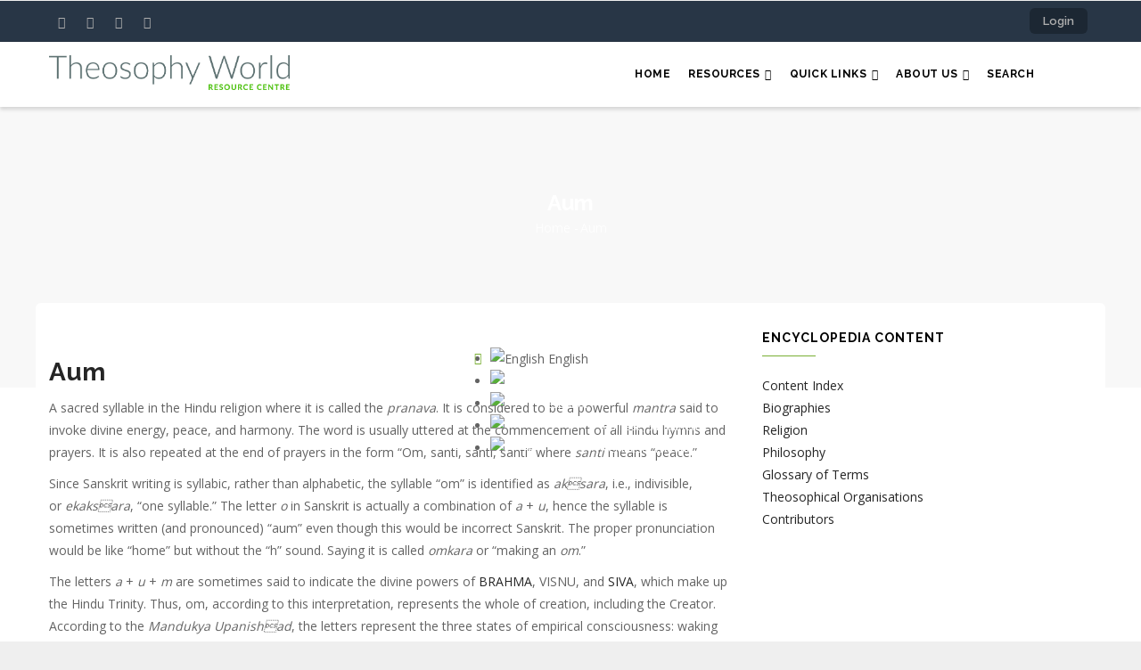

--- FILE ---
content_type: text/html; charset=UTF-8
request_url: https://www.theosophy.world/encyclopedia/aum
body_size: 10596
content:
<!DOCTYPE html>
<html lang="en" dir="ltr">
  <head> 
    <meta charset="utf-8" />
<script async src="https://www.googletagmanager.com/gtag/js?id=UA-96200548-1"></script>
<script>window.dataLayer = window.dataLayer || [];function gtag(){dataLayer.push(arguments)};gtag("js", new Date());gtag("set", "developer_id.dMDhkMT", true);gtag("config", "UA-96200548-1", {"groups":"default","anonymize_ip":true,"page_placeholder":"PLACEHOLDER_page_path","allow_ad_personalization_signals":false});</script>
<script>var _paq = _paq || [];(function(){var u=(("https:" == document.location.protocol) ? "https://piwik.theosophy.org.nz/" : "http://piwik.theosophy.org.nz/");_paq.push(["setSiteId", "4"]);_paq.push(["setTrackerUrl", u+"matomo.php"]);if (!window.matomo_search_results_active) {_paq.push(["trackPageView"]);}_paq.push(["setIgnoreClasses", ["no-tracking","colorbox"]]);_paq.push(["enableLinkTracking"]);var d=document,g=d.createElement("script"),s=d.getElementsByTagName("script")[0];g.type="text/javascript";g.defer=true;g.async=true;g.src=u+"matomo.js";s.parentNode.insertBefore(g,s);})();</script>
<meta name="description" content="A sacred syllable in the Hindu religion where it is called the pranava. It is considered to be a powerful mantra said to invoke divine energy, peace, and harmony. The word is usually uttered at the commencement of all Hindu hymns and prayers. It is also repeated at the end of prayers in the form “Om, santi, santi, santi” where santi means “peace.”" />
<link rel="canonical" href="https://www.theosophy.world/encyclopedia/aum" />
<meta name="Generator" content="Drupal 10 (https://www.drupal.org); Commerce 3" />
<meta name="MobileOptimized" content="width" />
<meta name="HandheldFriendly" content="true" />
<meta name="viewport" content="width=device-width, initial-scale=1.0" />
<link rel="alternate" hreflang="en" href="https://www.theosophy.world/encyclopedia/aum" />
<link rel="alternate" hreflang="fr" href="https://www.theosophy.world/fr/node/2698" />
<link rel="alternate" hreflang="es" href="https://www.theosophy.world/es/node/2698" />
<link rel="alternate" hreflang="zh-hans" href="https://www.theosophy.world/zh-hans/node/2698" />
<link rel="alternate" hreflang="zh-hant" href="https://www.theosophy.world/zh-hant/node/2698" />
<link rel="icon" href="/sites/default/files/favicon_0.ico" type="image/vnd.microsoft.icon" />

    <title>Aum | Theosophy World</title>
    <link rel="stylesheet" media="all" href="/sites/default/files/css/css_uurl78RMgI4oI2-Z87FVu9Yaj68Tx0gcrd7OiUNTKSA.css?delta=0&amp;language=en&amp;theme=gavias_edmix&amp;include=eJxtjUEOwjAMBD9UkgMPipzYray4cRU7iPweLkAFHHd2V1O0U8Q-DpCAXY883LUtaBEtXYtKModSCdMqg3HZ4MZgKYuWmgcLUo9_WAAzcgtr1-bU3j_Cne_xHIJVbkF4p7R1ova1FM0gF_Mp3LZXZ8JPh8D8yE_ox23TnPaYwegBEOJePg" />
<link rel="stylesheet" media="all" href="/sites/default/files/css/css_KqkoC17LWCMK0GLEovkgn7jBU59N0r79GwHhHr01DjY.css?delta=1&amp;language=en&amp;theme=gavias_edmix&amp;include=eJxtjUEOwjAMBD9UkgMPipzYray4cRU7iPweLkAFHHd2V1O0U8Q-DpCAXY883LUtaBEtXYtKModSCdMqg3HZ4MZgKYuWmgcLUo9_WAAzcgtr1-bU3j_Cne_xHIJVbkF4p7R1ova1FM0gF_Mp3LZXZ8JPh8D8yE_ox23TnPaYwegBEOJePg" />
<link rel="stylesheet" media="all" href="//fonts.googleapis.com/css?family=Raleway:400,600,700,800,900" />
<link rel="stylesheet" media="all" href="//fonts.googleapis.com/css?family=Open+Sans:400,600,700,800" />
<link rel="stylesheet" media="all" href="/sites/default/files/css/css_AYYjgGpCBG2Z45geesM0BTxwIGoIvE_d3Lm2OiVYaAc.css?delta=4&amp;language=en&amp;theme=gavias_edmix&amp;include=eJxtjUEOwjAMBD9UkgMPipzYray4cRU7iPweLkAFHHd2V1O0U8Q-DpCAXY883LUtaBEtXYtKModSCdMqg3HZ4MZgKYuWmgcLUo9_WAAzcgtr1-bU3j_Cne_xHIJVbkF4p7R1ova1FM0gF_Mp3LZXZ8JPh8D8yE_ox23TnPaYwegBEOJePg" />


    <script type="application/json" data-drupal-selector="drupal-settings-json">{"path":{"baseUrl":"\/","pathPrefix":"","currentPath":"node\/2698","currentPathIsAdmin":false,"isFront":false,"currentLanguage":"en"},"pluralDelimiter":"\u0003","suppressDeprecationErrors":true,"matomo":{"disableCookies":false,"trackColorbox":true,"trackMailto":true},"fitvids":{"selectors":".node","custom_vendors":["iframe[src^=\u0022https:\/\/youtu.be\u0022]"],"ignore_selectors":""},"google_analytics":{"account":"UA-96200548-1","trackOutbound":true,"trackMailto":true,"trackTel":true,"trackDownload":true,"trackDownloadExtensions":"7z|aac|arc|arj|asf|asx|avi|bin|csv|doc(x|m)?|dot(x|m)?|exe|flv|gif|gz|gzip|hqx|jar|jpe?g|js|mp(2|3|4|e?g)|mov(ie)?|msi|msp|pdf|phps|png|ppt(x|m)?|pot(x|m)?|pps(x|m)?|ppam|sld(x|m)?|thmx|qtm?|ra(m|r)?|sea|sit|tar|tgz|torrent|txt|wav|wma|wmv|wpd|xls(x|m|b)?|xlt(x|m)|xlam|xml|z|zip","trackColorbox":true},"gavias_load_ajax_view":"\/custom\/gavias_hook\/ajax_view","user":{"uid":0,"permissionsHash":"5fcd726a4204b4270a6573628efc31b09711e19ba2bb763a34dd45e5837c47f7"}}</script>
<script src="/core/assets/vendor/jquery/jquery.min.js?v=3.7.1"></script>
<script src="/sites/default/files/languages/en_33wqiW3u80gCYE9kMs6EDDsStIlaoODs-ro9hxb1FQs.js?t8s2t3"></script>
<script src="/core/misc/drupalSettingsLoader.js?v=10.6.2"></script>
<script src="/core/misc/drupal.js?v=10.6.2"></script>
<script src="/core/misc/drupal.init.js?v=10.6.2"></script>
<script src="/themes/gavias_edmix/vendor/jquery-migrate.min.js?v=10.6.2"></script>
<script src="/themes/gavias_edmix/js/bootstrap.js?v=10.6.2"></script>
<script src="/themes/gavias_edmix/js/imagesloader.min.js?v=10.6.2"></script>
<script src="/themes/gavias_edmix/vendor/jquery.easing.js?v=10.6.2"></script>
<script src="/themes/gavias_edmix/vendor/jquery.appear.js?v=10.6.2"></script>
<script src="/themes/gavias_edmix/vendor/jquery.easypiechart.min.js?v=10.6.2"></script>
<script src="/themes/gavias_edmix/vendor/owl-carousel/owl.carousel.min.js?v=10.6.2"></script>
<script src="/themes/gavias_edmix/vendor/waypoint.js?v=10.6.2"></script>
<script src="/themes/gavias_edmix/vendor/count-to.js?v=10.6.2"></script>
<script src="/themes/gavias_edmix/vendor/masonry.pkgd.min.js?v=10.6.2"></script>
<script src="/themes/gavias_edmix/vendor/isotope.pkgd.min.js?v=10.6.2"></script>
<script src="/themes/gavias_edmix/vendor/aos.js?v=10.6.2"></script>
<script src="/themes/gavias_edmix/vendor/jpreloader.min.js?v=10.6.2"></script>
<script src="/themes/gavias_edmix/vendor/prettyphoto/js/jquery.prettyPhoto.js?v=10.6.2"></script>
<script src="/themes/gavias_edmix/vendor/ytplayer/js/jquery.mb.YTPlayer.min.js?v=10.6.2"></script>
<script src="/themes/gavias_edmix/vendor/jquery.typer/src/jquery.typer.js?v=10.6.2"></script>
<script src="/themes/gavias_edmix/vendor/perfect-scrollbar.jquery.min.js?v=10.6.2"></script>
<script src="/themes/gavias_edmix/vendor/magnific/jquery.magnific-popup.min.js?v=10.6.2"></script>
<script src="/themes/gavias_edmix/vendor/slick/slick.min.js?v=10.6.2"></script>
<script src="/themes/gavias_edmix/vendor/popup-gallery/js/lightgallery.min.js?v=10.6.2"></script>
<script src="/themes/gavias_edmix/js/main.js?v=10.6.2"></script>
<script src="/modules/gavias_sliderlayer/vendor/revolution/js/source/jquery.themepunch.tools.min.js?v=1.x"></script>
<script src="/modules/gavias_sliderlayer/vendor/revolution/js/source/jquery.themepunch.revolution.js?v=1.x"></script>
<script src="/modules/gavias_sliderlayer/vendor/revolution/js/extensions/revolution.extension.actions.min.js?v=1.x"></script>
<script src="/modules/gavias_sliderlayer/vendor/revolution/js/extensions/revolution.extension.carousel.min.js?v=1.x"></script>
<script src="/modules/gavias_sliderlayer/vendor/revolution/js/extensions/revolution.extension.kenburn.min.js?v=1.x"></script>
<script src="/modules/gavias_sliderlayer/vendor/revolution/js/extensions/revolution.extension.layeranimation.min.js?v=1.x"></script>
<script src="/modules/gavias_sliderlayer/vendor/revolution/js/extensions/revolution.extension.migration.min.js?v=1.x"></script>
<script src="/modules/gavias_sliderlayer/vendor/revolution/js/extensions/revolution.extension.navigation.min.js?v=1.x"></script>
<script src="/modules/gavias_sliderlayer/vendor/revolution/js/extensions/revolution.extension.parallax.min.js?v=1.x"></script>
<script src="/modules/gavias_sliderlayer/vendor/revolution/js/extensions/revolution.extension.slideanims.min.js?v=1.x"></script>
<script src="/modules/gavias_sliderlayer/vendor/revolution/js/extensions/revolution.extension.video.min.js?v=1.x"></script>


    <link rel="stylesheet" href="https://www.theosophy.world/themes/gavias_edmix/css/custom.css" media="screen" />
    <link rel="stylesheet" href="https://www.theosophy.world/themes/gavias_edmix/css/update.css" media="screen" />

    

    
          <style class="customize">body{font-weight: 13;}</style>
    
  </head>

  
  <body class="layout-no-sidebars boxed not-preloader path-node node--type-encyclopedia">

    <a href="#main-content" class="visually-hidden focusable">
      Skip to main content
    </a>
    
      <div class="dialog-off-canvas-main-canvas" data-off-canvas-main-canvas>
    <div class="body-page gva-body-page">
	    <header id="header" class="header-v1">
  
  <div class="topbar">
  <div class="container">
    <div class="row">
      
      <div class="topbar-left col-sm-6 col-xs-6">
        <div class="social-list">
                      <a href="https://facebook.com/TheosophyWorld"><i class="fa fa-facebook"></i></a>
           
                      <a href="https://twitter.com/TheosophyWorld/"><i class="fa fa-twitter-square"></i></a>
           
           
                      <a href="https://www.instagram.com/TheosophyNZ/"><i class="fa fa-instagram"></i></a>
           
           
           
           
           
                      <a href="https://www.youtube.com/channel/UCe_NZQ87GwTkQcVFQjZI3rA/playlists"><i class="fa fa-youtube-square"></i></a>
           
            
            
        </div>
      </div>

      <div class="topbar-right col-sm-6 col-xs-6">
        
                  <ul class="gva_topbar_menu">
            <li><a href="/user/login">Login</a></li>
          </ul>  
          
      </div>

    </div>
  </div>  
</div>

            

   <div class="header-main gv-sticky-menu">
      <div class="container header-content-layout">
         <div class="header-main-inner p-relative">
            <div class="row">
              <div class="col-md-3 col-sm-6 col-xs-8 branding">
                                    <div>
    
      <a href="/" title="Home" rel="home" class="site-branding-logo">
        
        <img src="/sites/default/files/TS%20World%20-%20Logo%20-%20Colour_0.jpg" alt="Home" />
        
    </a>
    
  </div>

                              </div>

              <div class="col-md-9 col-sm-6 col-xs-4 p-static">
                <div class="header-inner clearfix">
                  <div class="main-menu">
                    <div class="area-main-menu">
                      <div class="area-inner">
                        <div class="gva-offcanvas-mobile">
                          <div class="close-offcanvas hidden"><i class="fa fa-times"></i></div>
                                                        <div>
    <nav role="navigation" aria-labelledby="block-gavias-edmix-main-menu-menu" id="block-gavias-edmix-main-menu" class="block block-menu navigation menu--main">
          
  
    
  <div class="block-content">
                 
<div class="gva-navigation">

              <ul  class="clearfix gva_menu gva_menu_main">
      
                              
            <li  class="menu-item ">
        <a href="/">
                    Home
            
        </a>
          
              </li>
                          
            <li  class="menu-item menu-item--expanded ">
        <a href="/">
                    Resources
                      <span class="icaret nav-plus fa fa-angle-down"></span>
            
        </a>
          
                                <ul class="menu sub-menu">
                              
            <li  class="menu-item menu-item--collapsed">
        <a href="/portfolio/term/articles">
                    Articles
            
        </a>
          
              </li>
                          
            <li  class="menu-item menu-item--collapsed">
        <a href="/portfolio/term/audio">
                    Audio
            
        </a>
          
              </li>
                          
            <li  class="menu-item menu-item--collapsed">
        <a href="/portfolio/term/brochures">
                    Brochures
            
        </a>
          
              </li>
                          
            <li  class="menu-item menu-item--collapsed">
        <a href="/portfolio/term/ebooks">
                    eBooks
            
        </a>
          
              </li>
                          
            <li  class="menu-item">
        <a href="/portfolio/term/events">
                    Events
            
        </a>
          
              </li>
                          
            <li  class="menu-item menu-item--collapsed">
        <a href="/portfolio/term/photos">
                    Photos
            
        </a>
          
              </li>
                          
            <li  class="menu-item menu-item--collapsed">
        <a href="/portfolio/term/poems">
                    Poems
            
        </a>
          
              </li>
                          
            <li  class="menu-item menu-item--collapsed">
        <a href="/portfolio/term/publications">
                    Publications
            
        </a>
          
              </li>
                          
            <li  class="menu-item menu-item--collapsed">
        <a href="/portfolio/term/quotes">
                    Quotes
            
        </a>
          
              </li>
                          
            <li  class="menu-item menu-item--collapsed">
        <a href="/portfolio/term/study-guides">
                    Study Guides
            
        </a>
          
              </li>
                          
            <li  class="menu-item">
        <a href="/tsbooks/home">
                    TS Books (full text)
            
        </a>
          
              </li>
                          
            <li  class="menu-item menu-item--collapsed">
        <a href="/encyclopedia/home">
                    TS Encyclopedia
            
        </a>
          
              </li>
                          
            <li  class="menu-item menu-item--collapsed">
        <a href="/portfolio/term/video">
                    Video
            
        </a>
          
              </li>
        </ul>
  
              </li>
                          
            <li  class="menu-item menu-item--expanded ">
        <a href="/portfolio/term/quick-links">
                    Quick Links
                      <span class="icaret nav-plus fa fa-angle-down"></span>
            
        </a>
          
                                <ul class="menu sub-menu">
                              
            <li  class="menu-item">
        <a href="/resource/quick-links/links-useful-websites">
                    Links to useful websites
            
        </a>
          
              </li>
                          
            <li  class="menu-item">
        <a href="/resource/quick-links/mahatma-letters-wiki">
                    Mahatma Letters Wiki
            
        </a>
          
              </li>
                          
            <li  class="menu-item">
        <a href="/campbell-theosophical-research-library">
                    The Campbell Theosophical Research Library
            
        </a>
          
              </li>
                          
            <li  class="menu-item">
        <a href="/resource/quick-links/theosophical-order-service-india">
                    Theosophical Order of Service in India
            
        </a>
          
              </li>
                          
            <li  class="menu-item">
        <a href="/resource/quick-links/theosophical-retreat-centers">
                    Theosophical Retreat Centers
            
        </a>
          
              </li>
                          
            <li  class="menu-item">
        <a href="/theosophy-country-websites-around-world">
                    Theosophy - Country websites from around the world
            
        </a>
          
              </li>
                          
            <li  class="menu-item">
        <a href="/resource/quick-links/theosophy-wiki">
                    Theosophy Wiki
            
        </a>
          
              </li>
        </ul>
  
              </li>
                          
            <li  class="menu-item menu-item--expanded ">
        <a href="/">
                    About Us
                      <span class="icaret nav-plus fa fa-angle-down"></span>
            
        </a>
          
                                <ul class="menu sub-menu">
                              
            <li  class="menu-item">
        <a href="/article/about-theosophyworld">
                    About Theosophy.World
            
        </a>
          
              </li>
                          
            <li  class="menu-item">
        <a href="/article/content-acceptance-policy">
                    Content acceptance policy
            
        </a>
          
              </li>
                          
            <li  class="menu-item">
        <a href="/article/guide-ebook-formats">
                    Guide to eBook Formats
            
        </a>
          
              </li>
                          
            <li  class="menu-item">
        <a href="/guide-using">
                    Guide to finding resources
            
        </a>
          
              </li>
        </ul>
  
              </li>
                          
            <li  class="menu-item ">
        <a href="/solr-multilingual">
                    Search
            
        </a>
          
              </li>
        </ul>
  

</div>


        </div>  
</nav>

  </div>

                          
                            
                                                      <div class="after-offcanvas hidden">
                                <div>
    <div id="block-gaviasblockbuiderhomeencyclopedia" class="block block-gavias-blockbuilder block-gavias-blockbuilder-blockgavias-blockbuilder-block____8">
  
      <h2 class="block-title" ><span>Gavias Blockbuider Home Encyclopedia</span></h2>
    
      <div class="content block-content">
      <div class="gavias-blockbuilder-content">
   
  <div class="gbb-row-wrapper">
    <div class=" gbb-row bg-size-cover"  style="padding-top:10px" >
    <div class="bb-inner default">  
      <div class="bb-container container">
        <div class="row">
          <div class="row-wrapper clearfix">
                          <div  class="gsc-column col-lg-12 col-md-12 col-sm-12 col-xs-12">
                <div class="column-inner  bg-size-contain " >
                  <div class="column-content-inner">
                    <div class="widget gsc-block-drupal title-align-left  hidden-title-off remove-margin-on text-dark" ><div id="block-welcometotheosopedia" class="block block-block-content block-block-content4f14121e-c734-45f6-a68f-53acf6a80593">
  
      <h2 class="block-title" ><span>Welcome to Theosopedia</span></h2>
    
      <div class="content block-content">
      
            <div class="field field--name-body field--type-text-with-summary field--label-hidden field__item"><p style="-webkit-text-stroke-width:0px;margin:0.5em 0px;text-align:start;"><span style="background-color:#ffffff;color:#222222;font-family:Verdana,Geneva,sans-serif;font-size:12px;font-style:normal;font-variant-caps:normal;font-variant-ligatures:normal;font-weight:400;letter-spacing:normal;line-height:inherit;orphans:2;text-decoration-color:initial;text-decoration-style:initial;text-transform:none;white-space:normal;widows:2;word-spacing:0px;"><img src="/sites/default/files/inline-images/Encyclopedia.jpeg" data-entity-uuid="&quot;ee0e8943-0428-47cd-a2f1-f3da18ecc2ea&quot;&quot;" data-entity-type="file" alt width="227" hspace="10" vspace="0" class="align-left">This Theosophical Encyclopedia contains all the articles of the printed&nbsp;</span><em><span style="background-color:#ffffff;color:#222222;font-family:Verdana,Geneva,sans-serif;font-size:12px;font-style:normal;font-variant-caps:normal;font-variant-ligatures:normal;font-weight:400;letter-spacing:normal;line-height:inherit;orphans:2;text-decoration-color:initial;text-decoration-style:initial;text-transform:none;white-space:normal;widows:2;word-spacing:0px;">Theosophical Encyclopedia</span></em><span style="background-color:#ffffff;color:#222222;font-family:Verdana,Geneva,sans-serif;font-size:12px;font-style:normal;font-variant-caps:normal;font-variant-ligatures:normal;font-weight:400;letter-spacing:normal;line-height:inherit;orphans:2;text-decoration-color:initial;text-decoration-style:initial;text-transform:none;white-space:normal;widows:2;word-spacing:0px;">&nbsp;published by the Theosophical Publishing House, Manila. In addition, new articles that are not in the printed version are continually being added. Many of the articles are also being updated.</span></p>
<p style="-webkit-text-stroke-width:0px;margin:0.5em 0px;text-align:start;"><span style="background-color:#ffffff;color:#222222;font-family:Verdana,Geneva,sans-serif;font-size:12px;font-style:normal;font-variant-caps:normal;font-variant-ligatures:normal;font-weight:400;letter-spacing:normal;line-height:inherit;orphans:2;text-decoration-color:initial;text-decoration-style:initial;text-transform:none;white-space:normal;widows:2;word-spacing:0px;">You may contribute to this Encyclopedia by sending your article by email to the General Editor at editor.theosopedia@gmail.com.</span></p>
<p style="-webkit-text-stroke-width:0px;margin:0.5em 0px;text-align:start;"><span style="background-color:#ffffff;color:#222222;font-family:Verdana,Geneva,sans-serif;font-size:12px;font-style:normal;font-variant-caps:normal;font-variant-ligatures:normal;font-weight:400;letter-spacing:normal;line-height:inherit;orphans:2;text-decoration-color:initial;text-decoration-style:initial;text-transform:none;white-space:normal;widows:2;word-spacing:0px;">This Encyclopedia is intended to be a useful resource to everyone. Although the articles are copyrighted, the articles may be quoted freely provided that the&nbsp;</span><em><span style="background-color:#ffffff;color:#222222;font-family:Verdana,Geneva,sans-serif;font-size:12px;font-style:normal;font-variant-caps:normal;font-variant-ligatures:normal;font-weight:400;letter-spacing:normal;line-height:inherit;orphans:2;text-decoration-color:initial;text-decoration-style:initial;text-transform:none;white-space:normal;widows:2;word-spacing:0px;">Theosophical Encyclopedia</span></em><span style="background-color:#ffffff;color:#222222;font-family:Verdana,Geneva,sans-serif;font-size:12px;font-style:normal;font-variant-caps:normal;font-variant-ligatures:normal;font-weight:400;letter-spacing:normal;line-height:inherit;orphans:2;text-decoration-color:initial;text-decoration-style:initial;text-transform:none;white-space:normal;widows:2;word-spacing:0px;">&nbsp;is acknowledged as the source.</span></p>
<p style="-webkit-text-stroke-width:0px;margin:0.5em 0px;text-align:start;">&nbsp;</p>
<p>&nbsp;</p>
</div>
      
    </div>
  </div>
</div>                  </div>  
                                  </div>
              </div>
                
        </div>
      </div>
    </div>
  </div>  
  
  
</div>  
</div><div class="gbb-row-wrapper">
    <div class=" gbb-row bg-size-cover"  style="" >
    <div class="bb-inner default">  
      <div class="bb-container container">
        <div class="row">
          <div class="row-wrapper clearfix">
                
        </div>
      </div>
    </div>
  </div>  
  
  
</div>  
</div>  
 </div> 

    </div>
  </div>
<div id="block-welcometotheosopedia" class="block block-block-content block-block-content4f14121e-c734-45f6-a68f-53acf6a80593">
  
      <h2 class="block-title" ><span>Welcome to Theosopedia</span></h2>
    
      <div class="content block-content">
      
            <div class="field field--name-body field--type-text-with-summary field--label-hidden field__item"><p style="-webkit-text-stroke-width:0px;margin:0.5em 0px;text-align:start;"><span style="background-color:#ffffff;color:#222222;font-family:Verdana,Geneva,sans-serif;font-size:12px;font-style:normal;font-variant-caps:normal;font-variant-ligatures:normal;font-weight:400;letter-spacing:normal;line-height:inherit;orphans:2;text-decoration-color:initial;text-decoration-style:initial;text-transform:none;white-space:normal;widows:2;word-spacing:0px;"><img src="/sites/default/files/inline-images/Encyclopedia.jpeg" data-entity-uuid="&quot;ee0e8943-0428-47cd-a2f1-f3da18ecc2ea&quot;&quot;" data-entity-type="file" alt width="227" hspace="10" vspace="0" class="align-left">This Theosophical Encyclopedia contains all the articles of the printed&nbsp;</span><em><span style="background-color:#ffffff;color:#222222;font-family:Verdana,Geneva,sans-serif;font-size:12px;font-style:normal;font-variant-caps:normal;font-variant-ligatures:normal;font-weight:400;letter-spacing:normal;line-height:inherit;orphans:2;text-decoration-color:initial;text-decoration-style:initial;text-transform:none;white-space:normal;widows:2;word-spacing:0px;">Theosophical Encyclopedia</span></em><span style="background-color:#ffffff;color:#222222;font-family:Verdana,Geneva,sans-serif;font-size:12px;font-style:normal;font-variant-caps:normal;font-variant-ligatures:normal;font-weight:400;letter-spacing:normal;line-height:inherit;orphans:2;text-decoration-color:initial;text-decoration-style:initial;text-transform:none;white-space:normal;widows:2;word-spacing:0px;">&nbsp;published by the Theosophical Publishing House, Manila. In addition, new articles that are not in the printed version are continually being added. Many of the articles are also being updated.</span></p>
<p style="-webkit-text-stroke-width:0px;margin:0.5em 0px;text-align:start;"><span style="background-color:#ffffff;color:#222222;font-family:Verdana,Geneva,sans-serif;font-size:12px;font-style:normal;font-variant-caps:normal;font-variant-ligatures:normal;font-weight:400;letter-spacing:normal;line-height:inherit;orphans:2;text-decoration-color:initial;text-decoration-style:initial;text-transform:none;white-space:normal;widows:2;word-spacing:0px;">You may contribute to this Encyclopedia by sending your article by email to the General Editor at editor.theosopedia@gmail.com.</span></p>
<p style="-webkit-text-stroke-width:0px;margin:0.5em 0px;text-align:start;"><span style="background-color:#ffffff;color:#222222;font-family:Verdana,Geneva,sans-serif;font-size:12px;font-style:normal;font-variant-caps:normal;font-variant-ligatures:normal;font-weight:400;letter-spacing:normal;line-height:inherit;orphans:2;text-decoration-color:initial;text-decoration-style:initial;text-transform:none;white-space:normal;widows:2;word-spacing:0px;">This Encyclopedia is intended to be a useful resource to everyone. Although the articles are copyrighted, the articles may be quoted freely provided that the&nbsp;</span><em><span style="background-color:#ffffff;color:#222222;font-family:Verdana,Geneva,sans-serif;font-size:12px;font-style:normal;font-variant-caps:normal;font-variant-ligatures:normal;font-weight:400;letter-spacing:normal;line-height:inherit;orphans:2;text-decoration-color:initial;text-decoration-style:initial;text-transform:none;white-space:normal;widows:2;word-spacing:0px;">Theosophical Encyclopedia</span></em><span style="background-color:#ffffff;color:#222222;font-family:Verdana,Geneva,sans-serif;font-size:12px;font-style:normal;font-variant-caps:normal;font-variant-ligatures:normal;font-weight:400;letter-spacing:normal;line-height:inherit;orphans:2;text-decoration-color:initial;text-decoration-style:initial;text-transform:none;white-space:normal;widows:2;word-spacing:0px;">&nbsp;is acknowledged as the source.</span></p>
<p style="-webkit-text-stroke-width:0px;margin:0.5em 0px;text-align:start;">&nbsp;</p>
<p>&nbsp;</p>
</div>
      
    </div>
  </div>
<div id="block-gavias-edmix-tslogo" class="block block-block-content block-block-contentbc39bd0e-5d71-45e2-b6b4-891aa4febadb no-title">
  
    
      <div class="content block-content">
      
            <div class="field field--name-body field--type-text-with-summary field--label-hidden field__item"><!-- Begin MailChimp Signup Form --><link href="//cdn-images.mailchimp.com/embedcode/slim-10_7.css" rel="stylesheet" type="text/css">
<style type="text/css">
	#mc_embed_signup{background:#333333; clear:left; font:14px Helvetica,Arial,sans-serif; }
	/* Add your own MailChimp form style overrides in your site stylesheet or in this style block.
	   We recommend moving this block and the preceding CSS link to the HEAD of your HTML file. */
</style><div id="mc_embed_signup">
<form action="https://world.us19.list-manage.com/subscribe/post?u=6aad817a9b617cbee380d10f5&amp;id=dcce65f62b" method="post" id="mc-embedded-subscribe-form" name="mc-embedded-subscribe-form" class="validate" target="_blank" novalidate>
<div id="mc_embed_signup_scroll">
	<label for="mce-EMAIL">Subscribe to our newsletter</label>
<input type="email" value name="EMAIL" class="email" id="mce-EMAIL" placeholder="email address" required>
<!-- real people should not fill this in and expect good things - do not remove this or risk form bot signups--><div style="position: absolute; left: -5000px;" aria-hidden="true">
<input type="text" name="b_6aad817a9b617cbee380d10f5_dcce65f62b" tabindex="-1" value></div>
<div class="clear">
<input type="submit" value="Subscribe" name="subscribe" id="mc-embedded-subscribe" class="button"></div>
</div>
</form>
</div>
<!--End mc_embed_signup--></div>
      
    </div>
  </div>

  </div>

                            </div>
                                                 </div>
                          
                        <div id="menu-bar" class="menu-bar hidden-lg hidden-md">
                          <span class="one"></span>
                          <span class="two"></span>
                          <span class="three"></span>
                        </div>
                        
                        
                                              </div>
                    </div>
                  </div>  
                </div> 
              </div>

            </div>
         </div>
      </div>
   </div>

</header>
	
      			<div class="breadcrumbs">
			  <div>
    
<div class="breadcrumb-content-inner">
  <div class="gva-breadcrumb-content">
    <div id="block-gavias-edmix-breadcrumbs" class="text-light block gva-block-breadcrumb block-system block-system-breadcrumb-block no-title">
      <div class="breadcrumb-style" style="background-image: url(&#039;/themes/gavias_edmix/images/breadcrumb.jpg&#039;);background-position: center top;background-repeat: no-repeat;">
        <div class="container">
          <div class="breadcrumb-content-main">
            <h2 class="page-title">Aum </h2>
             
                          
                          <div class="">
                <div class="content block-content">
                  <div class="breadcrumb-links">
  <div class="content-inner">
          <nav class="breadcrumb " role="navigation" aria-labelledby="system-breadcrumb">
        <h2 id="system-breadcrumb" class="visually-hidden">Breadcrumb</h2>
        <ol>
          
                            <li>
                          <a href="/">Home</a>
                                      <span class=""> - </span>
              
          </li>
                            <li>
                          
                          
          </li>
                            <li>
                          Aum
                          
          </li>
                </ol>
      </nav>
      </div> 
</div>  
                </div>
              </div>  
                      </div> 
        </div>   
      </div> 
    </div>  
  </div>  
</div>  


  </div>

		</div>
		
	<div role="main" class="main main-page has-breadcrumb">
	
		<div class="clearfix"></div>
			

					<div class="help show hidden">
				<div class="container">
					<div class="content-inner">
						  <div>
    <div data-drupal-messages-fallback class="hidden"></div>

  </div>

					</div>
				</div>
			</div>
		
				
		<div class="clearfix"></div>
				
		<div class="clearfix"></div>
		
		<div id="content" class="content content-full">
			<div class="container container-bg">
				<div class="content-main-inner">
	<div class="row">
		
					
						 				 		
							
       

		<div id="page-main-content" class="main-content col-xs-12 col-md-8 sb-r ">

			<div class="main-content-inner">
				
									<div class="content-top">
						  <div>
    <div id="block-gavias-edmix-dropdownlanguage-2" class="block block-dropdown-language block-dropdown-languagelanguage-interface no-title">
  
    
      <div class="content block-content">
        <div class="dropbutton-wrapper" data-drupal-ajax-container><div class="dropbutton-widget"><ul class="dropdown-language-item dropbutton"><li class="en"><span class="language-link active-language"><img class="language-icon" src="/modules/contrib/languageicons/flags/en.png" alt="English" title="English" loading="lazy" />
 English
</span></li><li class="fr"><a href="/fr/node/2698" class="language-link" hreflang="fr"><img class="language-icon" src="/modules/contrib/languageicons/flags/fr.png" alt="Français" title="Français" loading="lazy" />
 Français
</a></li><li class="es"><a href="/es/node/2698" class="language-link" hreflang="es"><img class="language-icon" src="/modules/contrib/languageicons/flags/es.png" alt="Español" title="Español" loading="lazy" />
 Español
</a></li><li class="zh-hans"><a href="/zh-hans/node/2698" class="language-link" hreflang="zh-hans"><img class="language-icon" src="/modules/contrib/languageicons/flags/zh-hans.png" alt="Chinese, Simplified" title="Chinese, Simplified" loading="lazy" />
 Chinese, Simplified
</a></li><li class="zh-hant"><a href="/zh-hant/node/2698" class="language-link" hreflang="zh-hant"><img class="language-icon" src="/modules/contrib/languageicons/flags/zh-hant.png" alt="Chinese, Traditional" title="Chinese, Traditional" loading="lazy" />
 Chinese, Traditional
</a></li></ul></div></div>
    </div>
  </div>

  </div>

					</div>
				
									<div class="content-main">
						  <div>
    <div id="block-gavias-edmix-icompany-system-main" class="block block-system block-system-main-block no-title">
  
    
      <div class="content block-content">
      


<div data-history-node-id="2698" class="node node--type-encyclopedia node--view-mode-full ds-3col-stacked-fluid clearfix">

  

  <div class="group-header">
    
            <div class="field field--name-node-title field--type-ds field--label-hidden field__item"><h2>
  Aum
</h2>
</div>
      
  </div>

  
      <div class="group-middle">
      
            <div class="field field--name-body field--type-text-with-summary field--label-hidden field__item"><p>A sacred syllable in the Hindu religion where it is called the&nbsp;<i>pranava</i>. It is considered to be a powerful&nbsp;<i>mantra</i>&nbsp;said to invoke divine energy, peace, and harmony. The word is usually uttered at the commencement of all Hindu hymns and prayers. It is also repeated at the end of prayers in the form “Om, santi, santi, santi” where&nbsp;<i>santi</i>&nbsp;means “peace.”</p>
<p>Since Sanskrit writing is syllabic, rather than alphabetic, the syllable “om” is identified as&nbsp;<i>aksara</i>, i.e., indivisible, or&nbsp;<i>ekaksara</i>, “one syllable.” The letter&nbsp;<i>o</i>&nbsp;in Sanskrit is actually a combination of&nbsp;<i>a</i>&nbsp;+&nbsp;<i>u</i>, hence the syllable is sometimes written (and pronounced) “aum” even though this would be incorrect Sanskrit. The proper pronunciation would be like “home” but without the “h” sound. Saying it is called&nbsp;<i>omkara</i>&nbsp;or “making an&nbsp;<i>om</i>.”</p>
<p>The letters&nbsp;<i>a</i>&nbsp;+&nbsp;<i>u</i>&nbsp;+&nbsp;<i>m</i>&nbsp;are sometimes said to indicate the divine powers of <a href="/encyclopedia/brahma" target="_blank" title="Brahma">BRAHMA</a>, VISNU, and <a href="/encyclopedia/siva-and-saivism" target="_blank" title="Siva">SIVA</a>, which make up the Hindu Trinity. Thus, om, according to this interpretation, represents the whole of creation, including the Creator. According to the&nbsp;<i>Mandukya Upanishad</i>, the letters represent the three states of empirical consciousness: waking (a), dreaming (u), and deep or dreamless sleep (m). The silence which follows these is said to represent the illumined state of consciousness. That&nbsp;<i>Upanishad</i>&nbsp;recommends meditating deeply on&nbsp;<i>om</i>&nbsp;while keeping these states in mind.</p>
<p>From a purely linguistic point of view,&nbsp;<i>om</i>&nbsp;may be said to encapsulate all the elements of speech, since the&nbsp;<i>a</i>&nbsp;sound is made with an open throat and represents the sonic aspect of language, the&nbsp;<i>u</i>&nbsp;sound made with a rounded mouth represents shaping that basic sound into various different letters, and the&nbsp;<i>m</i>&nbsp;sound represents terminating the shaped sound(s) into separate words. Since Hinduism identifies creation with&nbsp;<i>om</i>, usually called&nbsp;<i>Sabda-brahman</i>&nbsp;(“Divine or Supreme Word”), this interpretation has obvious similarities with the Christian notion of Creation by the Word and the Word made flesh.</p>
<p>That, however, is merely an exoteric interpretation of the word. Helena P. <a href="/encyclopedia/blavatsky-helena-petrovna" target="_blank" title="Blavatsky, Helena Petrovna">BLAVATSKY</a> calls om “the most sacred of all Eastern formulas” (“ES Instructions I,”&nbsp;<i>CW</i>&nbsp;XII:517) and points out that it has a profound significance, corresponding to the upper triad in man, i.e.,&nbsp;<i>atma</i>,&nbsp;<i>buddhi</i>, and&nbsp;<i>manas</i>&nbsp;(cf.&nbsp;<i>IU</i>, II, 114; “ES Instructions,”&nbsp;<i>CW</i>&nbsp;XII:639). She suggests that it “can be pronounced as two, three or seven syllables, setting up different vibrations” (<i>ibid</i>., p. 642), that every syllable has “a secret potency producing a definite result, but the whole invocation has seven different meanings and can produce seven distinct results, each of which may differ from the others” (“ES Instructions I,”&nbsp;<i>CW</i>&nbsp;XII:517). If Om or Aum is “pronounced by a very holy and pure man,” she says, it “will draw out or awaken” in him “not only the less exalted potencies residing in the planetary spaces and elements, but even his Higher Self, or the ‘Father’ within him. Pronounced by an averagely good man, in the correct way, it will strengthen him morally, especially if between two ‘Aums’ he meditates intently on the Aum within him, concentrating all his attention upon the ineffable glory. But woe to the man who pronounces it after the commission of some far-reaching sin: he will thereby only attract to his own impure photosphere invisible presences and forces which could not otherwise break through the divine envelope” (“ES Instruction I,”&nbsp;<i>CW</i>&nbsp;XII:534).</p>
<p>Blavatsky states that&nbsp;<i>om</i>&nbsp;or&nbsp;<i>aum</i>&nbsp;“is the original of Amen” which “was borrowed by the Jews and Greeks from the Chaldees”; furthermore, that Amen “does not mean ‘so be it’ or ‘verily,’ but signified in hoary antiquity almost the same as Aum” (<i>idem</i>). She points out that in Hebrew gematria the numerical value of AMeN is 91, “the same as the full value of YHVH, 26 and ADoNaY, 65, or 91. Both words mean the affirmation of the being, or existence, of the sexless ‘Lord’ within us” (<i>idem</i>).</p>
<p><a href="/encyclopedia/contributors" target="_blank" title="Contributors">R.W.B./V.V.C.</a></p>
<p>&nbsp;</p>
<p><br><br />
© Copyright by the Theosophical Publishing House, Manila</p>
</div>
      
    </div>
  
  
  <div class="group-footer">
    
  </div>

</div>


    </div>
  </div>

  </div>

					</div>
				
							</div>

		</div>

		<!-- Sidebar Left -->
				<!-- End Sidebar Left -->

		<!-- Sidebar Right -->
									 

			<div class="col-lg-4 col-md-4 col-sm-12 col-xs-12 sidebar sidebar-right theiaStickySidebar">
				<div class="sidebar-inner">
					  <div>
    <div id="block-encyclopiacontent-2" class="block block-block-content block-block-content158205d7-3e27-422f-8391-983531a353d4">
  
      <h2 class="block-title" ><span>Encyclopedia Content</span></h2>
    
      <div class="content block-content">
      
            <div class="field field--name-body field--type-text-with-summary field--label-hidden field__item"><p><a href="/encyclopedia/index" title="Encyclopedia Index">Content Index</a></p>
<p><a href="/encyclopedia/biographies" title="Biographies">Biographies</a></p>
<p><a href="/encyclopedia/religion" title="Religion">Religion</a></p>
<p><a href="/encyclopedia/philosophy" title="Philosophy">Philosophy</a></p>
<p><a href="/encyclopedia/glossary-terms" title="Glossary">Glossary of Terms</a></p>
<p><a href="/encyclopedia/tsorganisations" title="Theosophical Organisations">Theosophical Organisations</a></p>
<p><a href="/encyclopedia/contributors" title="Contributors">Contributors</a></p>
</div>
      
    </div>
  </div>

  </div>

				</div>
			</div>
				<!-- End Sidebar Right -->
		
	</div>
</div>
			</div>
		</div>

		
				
		
	</div>
</div>

  
<footer id="footer" class="footer">
  <div class="footer-inner">
    
         
     <div class="footer-center">
        <div class="container">      
           <div class="row">
                              <div class="footer-first col-lg-3 col-md-3 col-sm-12 col-xs-12 column">
                    <div>
    <div id="block-gavias-edmix-icompany-block-38" class="block block-block-content block-block-contentd92471ef-3852-491a-b6e8-4ebf20b02eec">
  
      <h2 class="block-title" ><span>Society Objects</span></h2>
    
      <div class="content block-content">
      
            <div class="field field--name-body field--type-text-with-summary field--label-hidden field__item"><ol>
<li style="box-sizing: border-box;">
<p>To form a nucleus of the universal brotherhood of humanity, without distinction of race, creed, sex, caste, or colour.</p>
</li>
<li style="box-sizing: border-box;">
<p>To encourage the study of comparative religion, philosophy and science.</p>
</li>
<li style="box-sizing: border-box;">
<p>To investigate unexplained laws of nature and the powers latent in humanity.</p>
</li>
</ol>
</div>
      
    </div>
  </div>

  </div>

                </div> 
              
                             <div class="footer-second col-lg-2 col-md-2 col-sm-12 col-xs-12 column">
                    <div>
    <div id="block-gavias-edmix-icompany-block-37" class="block block-block-content block-block-contentbf2928d7-1129-4bd9-a0ce-41ca21380ae6">
  
      <h2 class="block-title" ><span>Terms and Conditions</span></h2>
    
      <div class="content block-content">
      
            <div class="field field--name-body field--type-text-with-summary field--label-hidden field__item"><ul>
<li>
<p><span style="font-family:Arial,Helvetica,sans-serif;"><a href="article/copyright-0" target="_blank">Copyright</a></span></p>
</li>
<li>
<p><span style="font-family:Arial,Helvetica,sans-serif;"><a href="/article/disclaimer-0" target="_blank">Disclaimer</a></span></p>
</li>
<li>
<p><span style="font-family:Arial,Helvetica,sans-serif;"><a href="/article/terms-use-0" target="_blank">Terms of Use</a></span></p>
</li>
<li>
<p><span style="font-family:Arial,Helvetica,sans-serif;"><a href="/article/content-acceptance-policy">Policy on Content Acceptance</a></span></p>
</li>
<li>
<p><span style="font-family:Arial,Helvetica,sans-serif;"><a href="/article/guide-ebook-formats">Guide to eBook Formats</a></span></p>
</li>
</ul>
</div>
      
    </div>
  </div>

  </div>

                </div> 
              
                              <div class="footer-third col-lg-3 col-md-3 col-sm-12 col-xs-12 column">
                    <div>
    <div id="block-gavias-edmix-icompany-block-21" class="block block-block-content block-block-contentca18f509-9017-4ed8-a252-9fae7c112bb2">
  
      <h2 class="block-title" ><span>Contact</span></h2>
    
      <div class="content block-content">
      
            <div class="field field--name-body field--type-text-with-summary field--label-hidden field__item"><h3>Address</h3> 
   <address>
    <strong>The Theosophical Society.</strong><br>
Adyar,<br> 
600 020 Chennai,<br>
 India
    </address>

<a href="/contact-us" class="btn">Contact Page</a>
</div>
      
    </div>
  </div>

  </div>

                </div> 
              
                         </div>   
        </div>
    </div>  
  </div>   

    <div id="gva-popup-ajax" class="clearfix"><div class="pajax-content"><a href="javascript:void(0);" class="btn-close"><i class="gv-icon-4"></i></a><div class="gva-popup-ajax-content clearfix"></div></div></div>
</footer>


  </div>

    
    <script src="/core/assets/vendor/once/once.min.js?v=1.0.1"></script>
<script src="/core/misc/dropbutton/dropbutton.js?v=10.6.2"></script>
<script src="/libraries/fitvids/jquery.fitvids.js?v=10.6.2"></script>
<script src="/modules/contrib/fitvids/js/init-fitvids.js?v=10.6.2"></script>
<script src="/modules/gva_blockbuilder/vendor/skrollr.min.js?v=1.x"></script>
<script src="/modules/gva_blockbuilder/vendor/main.js?v=1.x"></script>
<script src="/modules/contrib/google_analytics/js/google_analytics.js?v=10.6.2"></script>
<script src="/modules/contrib/matomo/js/matomo.js?t8s2t3"></script>

    
        
  </body>
</html>
